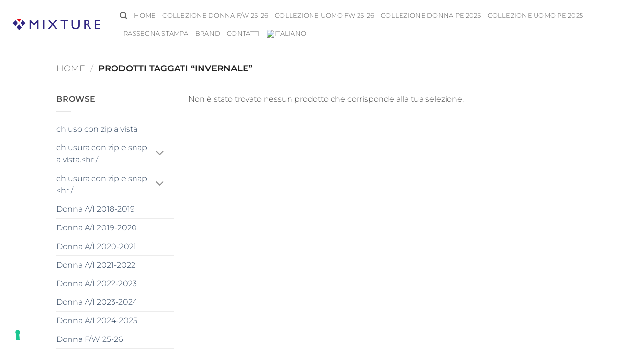

--- FILE ---
content_type: text/css
request_url: https://www.mixture.it/wp-content/themes/flatsome-child-mixture/style.css?ver=1.0.0
body_size: 261
content:
/*
Theme Name: Mixture Flatsome child theme
Theme URI: http://example.com/
Description: Tema Child per il tema Flatsome
Author: Almaware srl
Author URI: https://www.almaware.net
Template: flatsome
Version: 1.0.0
*/

.privacy-footer {
  display: flex;
  width: 50%;
  margin: auto;
  justify-content: space-between;
}

.privacy-footer .privacy-link {
  flex: 1;
  text-align: center;
  font-size: 14px;
}

.privacy-footer .privacy-link > a {
  color: rgba(0,0,0,.5);
}

body .iubenda-tp-btn[data-tp-float][data-tp-float=bottom-right], .iubenda-tp-btn[data-tp-float][data-tp-float=top-right] {
  left: 0 !important;
  right: inherit !important;
}

@media (max-width: 992px) {
  .privacy-footer {
    flex-direction: column;
  }
  .privacy-footer .privacy-link:not(:first-child) {
    padding-top: 5px;
  }
}

--- FILE ---
content_type: application/javascript; charset=utf-8
request_url: https://cs.iubenda.com/cookie-solution/confs/js/40375488.js
body_size: -244
content:
_iub.csRC = { consApiKey: 'krc7N1UN7TIWqMvLC1YmNKH8fBru4hcZ', showBranding: false, publicId: '9adcea00-6db6-11ee-8bfc-5ad8d8c564c0', floatingGroup: false };
_iub.csEnabled = true;
_iub.csPurposes = [4,3,1,5];
_iub.cpUpd = 1646391967;
_iub.csT = 0.05;
_iub.googleConsentModeV2 = true;
_iub.totalNumberOfProviders = 8;
